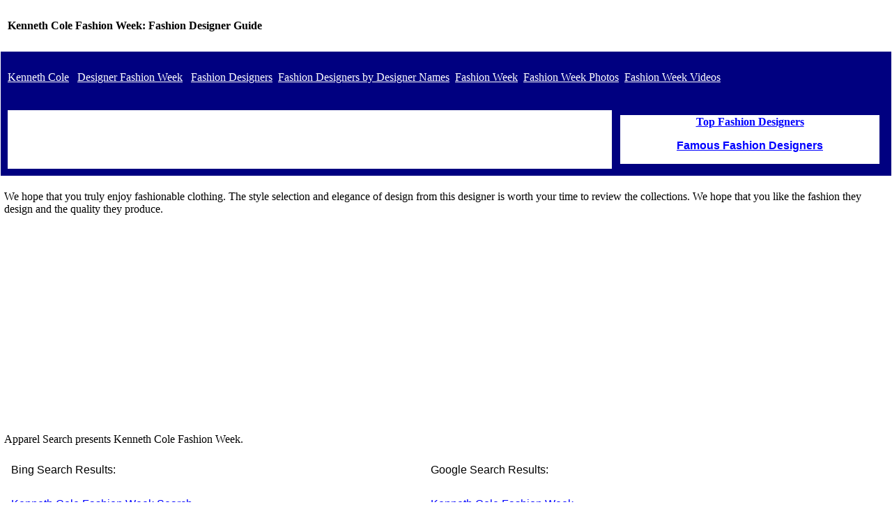

--- FILE ---
content_type: text/html
request_url: https://www.apparelsearch.com/fashion/designer/name/k/kenneth_cole/fashion_week_kenneth_cole_fashion_designer_guide.htm
body_size: 4166
content:
<!DOCTYPE html>
<html>

<head>
<style fprolloverstyle="">
A:hover {
	color: #FF0000;
}
</style>
<meta content="text/html; charset=utf-8" http-equiv="Content-Type" />
<title>Kenneth Cole Fashion Week: Fashion Designer Guide</title>
<meta content="Kenneth Cole Fashion Week, Kenneth Cole Fashion Week Fashion, Kenneth Cole Fashion Week fashion designer, Kenneth Cole Fashion Week designer, Kenneth Cole Fashion Week photos, Kenneth Cole Fashion Week videos, Kenneth Cole Fashion Week news, Kenneth Cole Fashion Week blogs, Kenneth Cole Fashion Week style, Kenneth Cole Fashion Week catwalk, Kenneth Cole Fashion Week Fashion Week, Kenneth Cole Fashion Week events, Kenneth Cole Fashion Week bio, Kenneth Cole Fashion Week websites, fashion, apparel, style, clothing, fashion designer, fashion designers, Kenneth Cole Fashion Week directory, Kenneth Cole Fashion Week guide" name="keywords" />
<meta content="Kenneth Cole Fashion Week: Fashion Designer Guide - Directory of Kenneth Cole Fashion Week News, Kenneth Cole Fashion Week Photos, Kenneth Cole Fashion Week Videos, and much more.  Learn about famous fashion designers.  This guide is provided by Apparel Search the apparel industries guide to fashion and style." name="description" />
<style type="text/css">
.auto-style1 {
	font-size: medium;
}
.auto-style2 {
	font-size: medium;
	font-weight: bold;
}
.auto-style3 {
	font-size: medium;
	font-family: Verdana;
}
.auto-style4 {
	font-family: Verdana;
}
.auto-style5 {
	font-size: medium;
	font-weight: bold;
	font-family: Verdana;
}
.auto-style6 {
	font-family: Verdana, Geneva, Tahoma, sans-serif;
}
</style>
<!--webbot bot="PurpleText" preview="Apparel Search fashion directory Google Analytics" --><span class="auto-style1"><span class="auto-style4">
<!-- Global site tag (gtag.js) - Google Analytics -->
<script async src="https://www.googletagmanager.com/gtag/js?id=UA-45734290-1"></script>
<script>
  window.dataLayer = window.dataLayer || [];
  function gtag(){dataLayer.push(arguments);}
  gtag('js', new Date());

  gtag('config', 'UA-45734290-1');
</script>


</span></span>
<meta content="width=device-width, initial-scale=1" name="viewport" />
<meta http-equiv='content-language' content='en-us'>


<!--webbot bot="PurpleText" preview="Google Adsense By Site : Add ONLY ONCE on Page and Google determines where to put ads" -->
<script async src="https://pagead2.googlesyndication.com/pagead/js/adsbygoogle.js?client=ca-pub-5269485596761734"
     crossorigin="anonymous"></script>
</head>


<body alink="#0000FF" leftmargin="1" link="#0000FF" onload="FP_setStatusBarText('Kenneth Cole Fashion Week: Fashion Designer Guide - Directory of Kenneth Cole Fashion Week News, Kenneth Cole Fashion Week Photos, Kenneth Cole Fashion Week Videos, etc.')" topmargin="0" vlink="#0000FF">

<table id="table70" border="0" cellpadding="5" style="border-collapse: collapse" width="100%">
	<tr>
		<td width="96%">
		<p style="margin-left: 5px; margin-right: 3px; line-height: 200%;">
		<span class="auto-style5">Kenneth Cole Fashion Week</span><font face="Verdana"><span lang="en-us" class="auto-style2">: 
		Fashion Designer Guide</span></font></p>
		</td>
	</tr>
	<tr>
		<td bgcolor="#000080" width="96%">
		<p style="margin-left: 5px; margin-right: 3px; line-height: 200%;">
		<a href="kenneth_cole_fashion_designer_news_photos_blogs.htm">
		<font color="#FFFFFF"><span class="auto-style3">Kenneth Cole</span></font></a><font color="#FFFFFF">
		<span lang="en-us"><font face="Verdana"
>&nbsp;&nbsp;<a href="../../../fashion_week/fashion_designer_fashion_week.htm"><font color="#FFFFFF"><span class="auto-style1">Designer 
		Fashion Week</span></font></a><span class="auto-style1">&nbsp;&nbsp; <a href="../../../fashion_designers.htm">
		<font color="#FFFFFF">Fashion Designers</font></a>&nbsp;
		<a href="../../fashion_designers_by_designer_name.htm">
		<font color="#FFFFFF">Fashion Designers by Designer Names</font></a>
		</span>
		</font><font face="Verdana" color="#FFFFFF"
>&nbsp;<a href="../../../../week/fashion_week.htm"><font color="#FFFFFF"><span class="auto-style1">Fashion 
		Week</span></font></a><span class="auto-style1">&nbsp;
		<a href="http://www.fashionweekphotos.com"><font color="#FFFFFF">Fashion 
		Week Photos</font></a>&nbsp; <a href="https://www.apparelsearch.com/fashion/video/fashion-week-videos-guide.html">
		<font color="#FFFFFF">Fashion Week Videos</font></a>&nbsp;</span></font></span></font></p>
		</td>
	</tr>
	<tr>
		<td bgcolor="#000080" width="96%">
		<table id="table118" border="0" cellpadding="5" cellspacing="5" width="100%">
			<tr>
				<td bgcolor="#FFFFFF"><font size="medium">
				<table id="table126" border="0" cellpadding="5" cellspacing="5" width="100%">
					<tbody style="font-family: Verdana, Geneva, Tahoma, sans-serif;
 font-size: medium">
						<tr style="font-family: Verdana, Geneva, Tahoma, sans-serif;
 font-size: medium">
							<td style="font-family: Verdana, Geneva, Tahoma, sans-serif;
 font-size: medium" width="383">
							<b class="auto-style3">
							
							</b></td>
						</tr>
				</table>
				</font></td>
				<td width="376">
				<font size="medium" style="font-family: Verdana, Geneva, Tahoma, sans-serif;
 font-size: medium">
				<table id="table119" style="font-family: Verdana, Geneva, Tahoma, sans-serif;
 font-size: medium" width="100%">
					<tbody style="font-family: Verdana, Geneva, Tahoma, sans-serif;
 font-size: medium">
						<tr style="font-family: Verdana, Geneva, Tahoma, sans-serif;
 font-size: medium">
							<td align="center" bgcolor="#FFFFFF" style="font-family: Verdana, Geneva, Tahoma, sans-serif;
 font-size: medium" valign="top" width="97%">
							<b class="auto-style3">
							<a href="https://www.apparelsearch.com/fashion/designer/top_fashion_designers.html">Top Fashion 
							Designers</a></b></div>
							<p class="auto-style9">
							<a href="https://www.apparelsearch.com/fashion/designer/famous-fashion-designers.html">
							<span class="auto-style6">
							<strong>Famous Fashion Designers</strong> </span> </a>
</td>
						</tr>
				</table>
				</font></td>
			</tr>
		</table>
		</td>
	</tr>
	<tr>
		<td valign="top" width="65%" style="height: 100%; width: 98%;">
		<p class="auto-style3"><font size="medium">
		We hope that you truly enjoy fashionable clothing. The style selection 
		and elegance of design from this designer is worth your time to review 
		the collections. We hope that you like the fashion they design and the 
		quality they produce.</font></p>
		<p class="auto-style3">Apparel Search presents Kenneth Cole Fashion 
		Week.</p>
		<font size="medium">
					<font size="medium" class="auto-style1">
					<table cellpadding="5" cellspacing="5" style="width: 100%">
						<tr>
							<td class="auto-style6">Bing Search Results:</td>
							<td class="auto-style6">Google Search Results:</td>
						</tr>
						<tr>
							<td valign="top" class="auto-style6">
							<p class="auto-style6">
							<a href="https://www.bing.com/search?q=Kenneth+Cole+Fashion+Week" rel="nofollow" target="_blank">
							Kenneth Cole Fashion Week Search</a></p>
							<p class="auto-style6">
							<a href="https://www.bing.com/news/search?q=Kenneth+Cole+Fashion+Week" rel="nofollow" target="_blank">
							Kenneth Cole Fashion Week News</a></p>
							<p class="auto-style6">
							<a href="https://www.bing.com/images/search?q=Kenneth+Cole+Fashion+Week" rel="nofollow" target="_blank">
							Kenneth Cole Fashion Week Photos</a></p>
							<p class="auto-style6">
							<a href="https://www.bing.com/videos/search?q=Kenneth+Cole+Fashion+Week" rel="nofollow" target="_blank">
							Kenneth Cole Fashion Week Videos</a></p>
							</td>
							<td valign="top">
							<p class="auto-style6">
							<a rel="nofollow" href="https://www.google.com/search?q=Kenneth+Cole+Fashion+Week" rel="nofollow" target="_blank">
							Kenneth Cole Fashion Week</a></p>
							<p class="auto-style6">
							<a rel="nofollow" href="https://www.google.com/search?q=Kenneth+Cole+Fashion+Week&amp;tbm=nws" rel="nofollow" target="_blank">
							Kenneth Cole Fashion Week News</a></p>
							<p class="auto-style6">
							<a rel="nofollow" href="https://www.google.com/search?q=Kenneth+Cole+Fashion+Week" rel="nofollow" target="_blank">
							Kenneth Cole Fashion Week Blog Posts</a></p>
							<p class="auto-style6">
							<a rel="nofollow" href="https://www.google.com/search?q=Kenneth+Cole+Fashion+Week&amp;tbm=isch" rel="nofollow" target="_blank">
							Kenneth Cole Fashion Week Images</a></p>
							<p class="auto-style6">
							<a href="https://www.youtube.com/results?q=Kenneth+Cole+Fashion+Week" rel="nofollow" target="_blank">
							Kenneth Cole Fashion Week Video</a></p>
							</td>
						</tr>
					</table>
					</font>
		</font>
		<p><span class="auto-style1">
		<img alt="Kenneth Cole Fashion Week" height="678" src="../../../../../images/designers/kenneth-cole/kenneth-cole-fall-2013-fashion-week.jpg" width="424" /><img alt="Kenneth Cole Fashion Events" height="678" src="../../../../../images/designers/kenneth-cole/kenneth-cole-fall-2013-Runway.jpg" width="424" /></p>
		<p class="auto-style3">Apparel Search guide to Kenneth Cole Fashion Week 
		photos, Kenneth Cole Fashion Week videos, Kenneth Cole Fashion Week 
		news, Kenneth Cole Fashion Week blog posts and more... If you are 
		interested in fashion and style, you will be interested in Kenneth Cole 
		Fashion Week.</p>
		<p class="auto-style3">Visit the
		<a href="http://www.kennethcole.com/" target="_blank">official Kenneth Cole 
		website</a>.</p>
		<p class="auto-style3">We hope that you have enjoyed learning about 
		Kenneth Cole Fashion Week. </p>
		<p><span class="auto-style4">Return to the <a href="../../../fashion_designers.htm">
		Fashion Designer</a> section.&nbsp; Or search for designers by the
		</span></span>
		<a href="../../fashion_designers_by_designer_name.htm">
		<span class="auto-style3">fashion designers 
		name</span></a><font size="medium">.<font face="Verdana"
><span lang="en-us"><span class="auto-style1"><br />
		<br />
		</span></span></font><span lang="en-us"><span class="auto-style1"><span class="auto-style6">Fashion Designers Alphabetical List: <a href="../../a/a_fashion_designer_list.htm">A</a>&nbsp;
		<a href="../../b/b_fashion_designer_list.htm">B</a>&nbsp;
		<a href="../../c/c_fashion_designer_list.htm">C</a></span><font face="Verdana"
>&nbsp;
		<a href="../../d/d_fashion_designer_list.htm">D</a>&nbsp;
		<a href="../../e/e_fashion_designer_list.htm">E</a>&nbsp;
		<a href="../../f/f_fashion_designer_list.htm">F</a>&nbsp;
		<a href="../../g/g_fashion_designer_list.htm">G</a>&nbsp;
		<a href="../../h/h_fashion_designer_list.htm">H</a>&nbsp;
		<a href="../../i/i_fashion_designer_list.htm">I</a>&nbsp;
		<a href="../../j/j_fashion_designer_list.htm">J</a>&nbsp;
		<a href="../../k/k_fashion_designer_list.htm">K</a>&nbsp;
		<a href="../../l/l_fashion_designer_list.htm">L</a>&nbsp;
		<a href="../../m/m_fashion_designer_list.htm">M</a>&nbsp;
		<a href="../../n/n_fashion_designer_list.htm">N</a>&nbsp;
		<a href="../../o/o_fashion_designer_list.htm">O</a>&nbsp;
		<a href="../../p/p_fashion_designer_list.htm">P</a>&nbsp;
		<a href="../../q/q_fashion_designer_list.htm">Q</a>&nbsp;
		<a href="../../r/r_fashion_designer_list.htm">R</a>&nbsp;
		<a href="../../s/s_fashion_designer_list.htm">S</a>&nbsp;
		<a href="../../t/t_fashion_designer_list.htm">T</a>
		<a href="../../u/u_fashion_designer_list.htm">U</a>&nbsp;
		<a href="../../v/v_fashion_designer_list.htm">V</a>&nbsp;
		<a href="../../w/w_fashion_designer_list.htm">W</a>&nbsp;
		<a href="../../x/x_fashion_designer_list.htm">X</a>&nbsp;
		<a href="../../y/y_fashion_designer_list.htm">Y</a>&nbsp;
		<a href="../../z/z_fashion_designer_list.htm">Z</a></font></span></span></p>
		<table id="table75" border="0" cellpadding="5" style="border-collapse: collapse" width="100%">
			<tr>
				<td>
				<span class="auto-style1"><b>
				<span class="auto-style4">
				<!--webbot bot="PurpleText" preview="Place Holder 1 for 300x250 banner" -->				</span>
				</b></td>
			</tr>
			<tr>
				<td>
				<p align="center">
				<a href="https://www.apparelsearch.com/">
				<img alt="Apparel Search Fashion Industry Directory - celebrity fashion" border="0" height="123" src="../../../../../images/apparel%20search%20logos/apparel_search_logo_small_w.gif" width="144" class="auto-style3" /></a></p>
				</td>
			</tr>
			<tr>
				<td><span class="auto-style3">Do you enjoy the fashion displayed on this page?&nbsp; If yes, 
				we think you will really enjoy what you will view on the pages below...</span><p><b>
				<a href="collections_kenneth_cole_fashion_designer_guide.htm">
				<span class="auto-style3">Kenneth 
				Cole Collections</span></a></b></p>
				<p><b>
				<a href="fall_fashions_kenneth_cole_fashion_designer_guide.htm">
				<span class="auto-style3">Kenneth Cole Fall Fashions</span></a></b></p>
				<p><b>
				<a href="fashion_week_kenneth_cole_fashion_designer_guide.htm">
				<span class="auto-style3">Kenneth 
				Cole Fashion Week</span></a></b></p>
				<p><b>
				<a href="news_kenneth_cole_fashion_designer_guide.htm">
				<span class="auto-style3">Kenneth Cole 
				News</span></a></b></p>
				<p><b>
				<a href="profiles_kenneth_cole_fashion_designer_guide.htm">
				<span class="auto-style3">Kenneth 
				Cole Profiles</span></a></b></p>
				<p><b>
				<a href="runway_kenneth_cole_fashion_designer_guide.htm">
				<span class="auto-style3">Kenneth 
				Cole Runway</span></a></b></p>
				<p><b>
				<a href="spring_fashions_kenneth_cole_fashion_designer_guide.htm">
				<span class="auto-style3">Kenneth Cole Spring Fashions</span></a></b></p>
				<span class="auto-style3">If you are interested in doing some additional reading you can click 
				this link to learn
				</span>
				<a href="../../../more-fashion-designer-information.html">
				<span class="auto-style3">more about 
				fashion designers</span></a>.</td>
			</tr>
			<tr>
				<td bgcolor="#000000">
				<p align="center" class="auto-style3"><font color="#FFFFFF">Do you like Kenneth Cole 
				Fashion Week?</font></p>
				</td>
			</tr>
			</table>
		</td>
	</tr>
	<tr>
		<td valign="top" width="96%"><font
>
		<!--webbot bot="PurpleText" preview="Place Holder 1 for 728x90" -->		</font></td>
	</tr>
	<tr>
		<td bgcolor="#000000" valign="top" width="96%"><b>
		<span lang="en-us">
		<a href="http://www.clothingmodel.com"><font color="#FF0000">
		<span class="auto-style3">Fashion 
		Models</span></font></a>&nbsp;
		<font color="#FF0000"
>
		&nbsp;
		<a href="https://www.apparelsearch.com/about/sites/fashion_job_search.htm"><font color="#FF0000">
		<span class="auto-style3">Fashion 
		Job Search</span></font></a><span class="auto-style3">&nbsp; </span> </font>
		</span></b></td>
	</tr>
	<tr>
		<td width="96%">
		<p align="center"><span lang="en-us" class="auto-style3">
		<a href="https://www.apparelsearch.com/">Apparel Search</a></span><font
 class="auto-style1"><span class="auto-style4">&nbsp;&nbsp;
		<a href="../../../../../addyour.htm">Add Your Company</a>&nbsp;&nbsp;
		<a href="../../../../../contact_us.htm">Contact Us</a>&nbsp;&nbsp;
		<a href="../../../../../about_us.htm">About Us</a>&nbsp;&nbsp;
		<a href="../../../../../advertise.htm">Advertise</a>&nbsp;&nbsp;
		<a href="../../../../../news_letter_fashion_industry.htm">News Letter</a>&nbsp;&nbsp;
		<a href="../../../../../legal_notice.htm">Legal</a>&nbsp;&nbsp; </span> </font>
		<a href="../../../../../help.htm"><span class="auto-style3">Help</span><br class="auto-style3" />
		</a><span class="auto-style3">Copyright &copy; 1999-2023 Apparel Search Company</span><font
 class="auto-style3">.&nbsp; 
		All Rights Reserved.&nbsp;
				</font></p>
		</td>
	</tr>
</table>


		
		



</body>


<html>



--- FILE ---
content_type: text/html; charset=utf-8
request_url: https://www.google.com/recaptcha/api2/aframe
body_size: 266
content:
<!DOCTYPE HTML><html><head><meta http-equiv="content-type" content="text/html; charset=UTF-8"></head><body><script nonce="UzSseADFqZdjlSzUsrynAw">/** Anti-fraud and anti-abuse applications only. See google.com/recaptcha */ try{var clients={'sodar':'https://pagead2.googlesyndication.com/pagead/sodar?'};window.addEventListener("message",function(a){try{if(a.source===window.parent){var b=JSON.parse(a.data);var c=clients[b['id']];if(c){var d=document.createElement('img');d.src=c+b['params']+'&rc='+(localStorage.getItem("rc::a")?sessionStorage.getItem("rc::b"):"");window.document.body.appendChild(d);sessionStorage.setItem("rc::e",parseInt(sessionStorage.getItem("rc::e")||0)+1);localStorage.setItem("rc::h",'1768775185673');}}}catch(b){}});window.parent.postMessage("_grecaptcha_ready", "*");}catch(b){}</script></body></html>